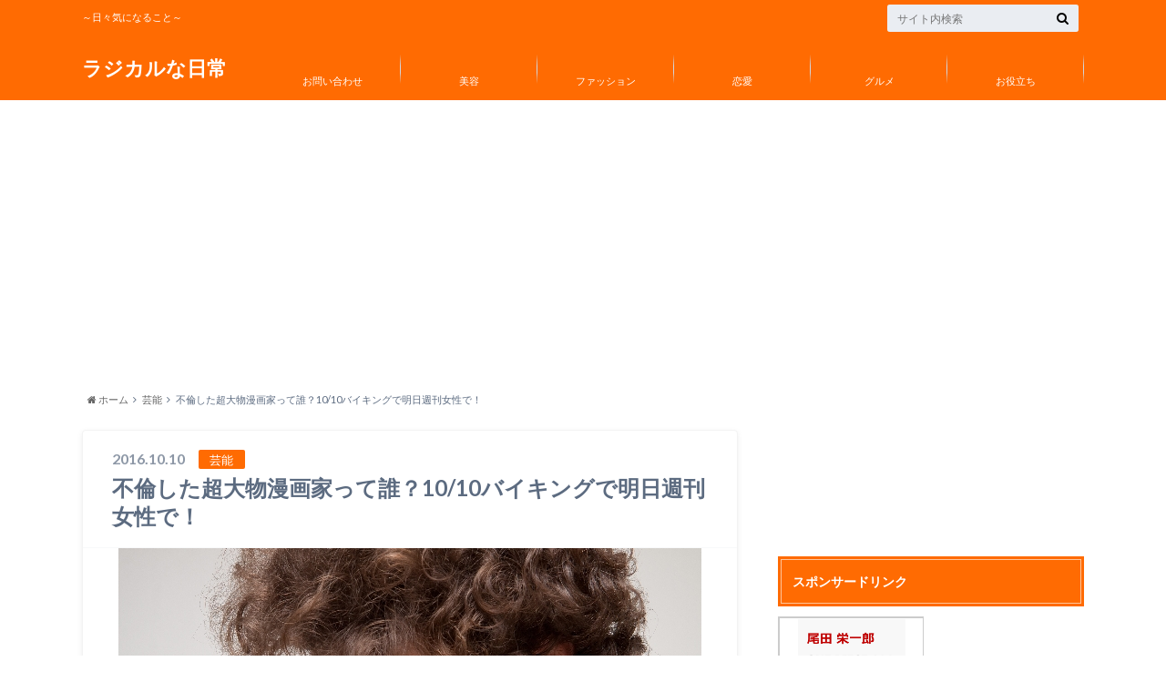

--- FILE ---
content_type: text/html; charset=UTF-8
request_url: https://radical-everyday.com/viking-managa
body_size: 21626
content:

<!doctype html>

<!--[if lt IE 7]><html lang="ja" class="no-js lt-ie9 lt-ie8 lt-ie7"><![endif]-->
<!--[if (IE 7)&!(IEMobile)]><html lang="ja" class="no-js lt-ie9 lt-ie8"><![endif]-->
<!--[if (IE 8)&!(IEMobile)]><html lang="ja" class="no-js lt-ie9"><![endif]-->
<!--[if gt IE 8]><!--> <html lang="ja" class="no-js"><!--<![endif]-->

	<head>
		<meta charset="utf-8">

		<meta http-equiv="X-UA-Compatible" content="IE=edge">

		<title>不倫した超大物漫画家って誰？10/10バイキングで明日週刊女性で！ | ラジカルな日常</title>

		<meta name="HandheldFriendly" content="True">
		<meta name="MobileOptimized" content="320">
		<meta name="viewport" content="width=device-width, initial-scale=1"/>

		<link rel="apple-touch-icon" href="https://radical-everyday.com/wp-content/themes/albatros/library/images/apple-touch-icon.png">
		<link rel="icon" href="http://radical-everyday.com/wp-content/uploads/2017/02/color-star-3-512-217610.png">

		<link rel="pingback" href="https://radical-everyday.com/xmlrpc.php">

		<!--[if IE]>
		<link rel="shortcut icon" href="https://radical-everyday.com/wp-content/themes/albatros/library/images/favicon.ico">
		<![endif]-->

		<!--[if lt IE 9]>
		<script src="//html5shiv.googlecode.com/svn/trunk/html5.js"></script>
		<script src="//css3-mediaqueries-js.googlecode.com/svn/trunk/css3-mediaqueries.js"></script>
		<![endif]-->

<!-- GAタグ -->
<script>
  (function(i,s,o,g,r,a,m){i['GoogleAnalyticsObject']=r;i[r]=i[r]||function(){
  (i[r].q=i[r].q||[]).push(arguments)},i[r].l=1*new Date();a=s.createElement(o),
  m=s.getElementsByTagName(o)[0];a.async=1;a.src=g;m.parentNode.insertBefore(a,m)
  })(window,document,'script','//www.google-analytics.com/analytics.js','ga');

  ga('create', 'UA-64779826-2', 'auto');
  ga('send', 'pageview');

</script>

		
<!-- All in One SEO Pack 2.2.7.5 by Michael Torbert of Semper Fi Web Design[425,477] -->
<meta name="description" itemprop="description" content="2016年10月10日のバイキングで超大物漫画家の不倫報道がでるとのことで話題になってました。 一体誰なのか、ヒントも交えて考えていきたいと思います。 いや〜、びっくりしました〜。 それにしても、2016年は不倫の嵐でしたね。笑 今年の漢字ってもういっそのこと、今年の熟語にしたらいいんじゃないかとさえ思います。" />

<link rel="canonical" href="https://radical-everyday.com/viking-managa" />
<!-- /all in one seo pack -->
<link rel='dns-prefetch' href='//s0.wp.com' />
<link rel='dns-prefetch' href='//secure.gravatar.com' />
<link rel='dns-prefetch' href='//s.w.org' />
<link rel="alternate" type="application/rss+xml" title="ラジカルな日常 &raquo; フィード" href="https://radical-everyday.com/feed" />
<link rel="alternate" type="application/rss+xml" title="ラジカルな日常 &raquo; コメントフィード" href="https://radical-everyday.com/comments/feed" />
<link rel="alternate" type="application/rss+xml" title="ラジカルな日常 &raquo; 不倫した超大物漫画家って誰？10/10バイキングで明日週刊女性で！ のコメントのフィード" href="https://radical-everyday.com/viking-managa/feed" />
		<script type="text/javascript">
			window._wpemojiSettings = {"baseUrl":"https:\/\/s.w.org\/images\/core\/emoji\/11\/72x72\/","ext":".png","svgUrl":"https:\/\/s.w.org\/images\/core\/emoji\/11\/svg\/","svgExt":".svg","source":{"concatemoji":"https:\/\/radical-everyday.com\/wp-includes\/js\/wp-emoji-release.min.js"}};
			!function(e,a,t){var n,r,o,i=a.createElement("canvas"),p=i.getContext&&i.getContext("2d");function s(e,t){var a=String.fromCharCode;p.clearRect(0,0,i.width,i.height),p.fillText(a.apply(this,e),0,0);e=i.toDataURL();return p.clearRect(0,0,i.width,i.height),p.fillText(a.apply(this,t),0,0),e===i.toDataURL()}function c(e){var t=a.createElement("script");t.src=e,t.defer=t.type="text/javascript",a.getElementsByTagName("head")[0].appendChild(t)}for(o=Array("flag","emoji"),t.supports={everything:!0,everythingExceptFlag:!0},r=0;r<o.length;r++)t.supports[o[r]]=function(e){if(!p||!p.fillText)return!1;switch(p.textBaseline="top",p.font="600 32px Arial",e){case"flag":return s([55356,56826,55356,56819],[55356,56826,8203,55356,56819])?!1:!s([55356,57332,56128,56423,56128,56418,56128,56421,56128,56430,56128,56423,56128,56447],[55356,57332,8203,56128,56423,8203,56128,56418,8203,56128,56421,8203,56128,56430,8203,56128,56423,8203,56128,56447]);case"emoji":return!s([55358,56760,9792,65039],[55358,56760,8203,9792,65039])}return!1}(o[r]),t.supports.everything=t.supports.everything&&t.supports[o[r]],"flag"!==o[r]&&(t.supports.everythingExceptFlag=t.supports.everythingExceptFlag&&t.supports[o[r]]);t.supports.everythingExceptFlag=t.supports.everythingExceptFlag&&!t.supports.flag,t.DOMReady=!1,t.readyCallback=function(){t.DOMReady=!0},t.supports.everything||(n=function(){t.readyCallback()},a.addEventListener?(a.addEventListener("DOMContentLoaded",n,!1),e.addEventListener("load",n,!1)):(e.attachEvent("onload",n),a.attachEvent("onreadystatechange",function(){"complete"===a.readyState&&t.readyCallback()})),(n=t.source||{}).concatemoji?c(n.concatemoji):n.wpemoji&&n.twemoji&&(c(n.twemoji),c(n.wpemoji)))}(window,document,window._wpemojiSettings);
		</script>
		<style type="text/css">
img.wp-smiley,
img.emoji {
	display: inline !important;
	border: none !important;
	box-shadow: none !important;
	height: 1em !important;
	width: 1em !important;
	margin: 0 .07em !important;
	vertical-align: -0.1em !important;
	background: none !important;
	padding: 0 !important;
}
</style>
<link rel='stylesheet' id='contact-form-7-css'  href='https://radical-everyday.com/wp-content/plugins/contact-form-7/includes/css/styles.css' type='text/css' media='all' />
<link rel='stylesheet' id='toc-screen-css'  href='https://radical-everyday.com/wp-content/plugins/table-of-contents-plus/screen.min.css' type='text/css' media='all' />
<link rel='stylesheet' id='jetpack-top-posts-widget-css'  href='https://radical-everyday.com/wp-content/plugins/jetpack/modules/widgets/top-posts/style.css' type='text/css' media='all' />
<link rel='stylesheet' id='jetpack_css-css'  href='https://radical-everyday.com/wp-content/plugins/jetpack/css/jetpack.css' type='text/css' media='all' />
<link rel='stylesheet' id='style-css'  href='https://radical-everyday.com/wp-content/themes/albatros/style.css' type='text/css' media='all' />
<link rel='stylesheet' id='shortcode-css'  href='https://radical-everyday.com/wp-content/themes/albatros/library/css/shortcode.css' type='text/css' media='all' />
<script type='text/javascript' src='//ajax.googleapis.com/ajax/libs/jquery/1.8.3/jquery.min.js'></script>
<script type='text/javascript' src='https://radical-everyday.com/wp-content/plugins/sharebar/js/sharebar.js'></script>
<link rel='https://api.w.org/' href='https://radical-everyday.com/wp-json/' />
<link rel='shortlink' href='https://wp.me/p6YnvE-1AN' />
<link rel="alternate" type="application/json+oembed" href="https://radical-everyday.com/wp-json/oembed/1.0/embed?url=https%3A%2F%2Fradical-everyday.com%2Fviking-managa" />
<link rel="alternate" type="text/xml+oembed" href="https://radical-everyday.com/wp-json/oembed/1.0/embed?url=https%3A%2F%2Fradical-everyday.com%2Fviking-managa&#038;format=xml" />
<link rel="stylesheet" href="https://radical-everyday.com/wp-content/plugins/sharebar/css/sharebar.css" type="text/css" media="screen" />
<script type="text/javascript">jQuery(document).ready(function($) { $('.sharebar').sharebar({horizontal:'true',swidth:'65',minwidth:1000,position:'left',leftOffset:20,rightOffset:10}); });</script>
<!-- Sharebar Plugin by Monjurul Dolon (http://mdolon.com/) - more info at: http://devgrow.com/sharebar-wordpress-plugin -->
<script type="text/javascript">
<!--
/******************************************************************************
***   COPY PROTECTED BY http://chetangole.com/blog/wp-copyprotect/   version 3.1.0 ****
******************************************************************************/
function clickIE4(){
if (event.button==2){
return false;
}
}
function clickNS4(e){
if (document.layers||document.getElementById&&!document.all){
if (e.which==2||e.which==3){
return false;
}
}
}

if (document.layers){
document.captureEvents(Event.MOUSEDOWN);
document.onmousedown=clickNS4;
}
else if (document.all&&!document.getElementById){
document.onmousedown=clickIE4;
}

document.oncontextmenu=new Function("return false")
// --> 
</script>

<script type="text/javascript">
/******************************************************************************
***   COPY PROTECTED BY http://chetangole.com/blog/wp-copyprotect/   version 3.1.0 ****
******************************************************************************/
function disableSelection(target){
if (typeof target.onselectstart!="undefined") //For IE 
	target.onselectstart=function(){return false}
else if (typeof target.style.MozUserSelect!="undefined") //For Firefox
	target.style.MozUserSelect="none"
else //All other route (For Opera)
	target.onmousedown=function(){return false}
target.style.cursor = "default"
}
</script>
<style type='text/css'>img#wpstats{display:none}</style><style type="text/css">
body{color: #5c6b80;}
a{color: #0044cc;}
a:hover{color: #74B7CF;}
.hentry footer .post-categories li a,.hentry footer .tags a{  background: #0044cc;  border:1px solid #0044cc;}
.hentry footer .tags a{color:#0044cc; background: none;}
.hentry footer .post-categories li a:hover,.hentry footer .tags a:hover{ background:#74B7CF;  border-color:#74B7CF;}
input[type="text"],input[type="password"],input[type="datetime"],input[type="datetime-local"],input[type="date"],input[type="month"],input[type="time"],input[type="week"],input[type="number"],input[type="email"],input[type="url"],input[type="search"],input[type="tel"],input[type="color"],select,textarea,.field { background-color: #eaedf2;}
/*ヘッダー*/
.header{background: #ff6b02;}
.header .subnav .site_description,.header .mobile_site_description{color:  #fff;}
.nav li a {color: #fff;}
.nav li a:hover{color:#FFFF00;}
.subnav .contactbutton a{background: #235D72;}
.subnav .contactbutton a:hover{background:#3F7E94;}
@media only screen and (min-width: 768px) {
	.nav ul {background: #323944;}
	.nav li ul.sub-menu li a{color: #B0B4BA;}
}
/*メインエリア*/
.byline .cat-name{background: #ff6b02; color:  #fff;}
.widgettitle {background: #ff6b02; color:  #fff;}
.widget li a:after{color: #ff6b02!important;}

/* 投稿ページ吹き出し見出し */
.single .entry-content h2{background: #5C6B80;}
.single .entry-content h2:after{border-top-color:#5C6B80;}
/* リスト要素 */
.entry-content ul li:before{ background: #5C6B80;}
.entry-content ol li:before{ background: #5C6B80;}
/* カテゴリーラベル */
.single .authorbox .author-newpost li .cat-name,.related-box li .cat-name{ background: #ff6b02;}
/* CTA */
.cta-inner{ background: #323944;}
/* ローカルナビ */
.local-nav .title a{ background: #0044cc;}
.local-nav .current_page_item a{color:#0044cc;}
/* ランキングバッジ */
ul.wpp-list li a:before{background: #ff6b02;}
/* アーカイブのボタン */
.readmore a{border:1px solid #0044cc;color:#0044cc;}
.readmore a:hover{background:#0044cc;color:#fff;}
/* ボタンの色 */
.btn-wrap a{background: #0044cc;border: 1px solid #0044cc;}
.btn-wrap a:hover{background: #74B7CF;}
.btn-wrap.simple a{border:1px solid #0044cc;color:#0044cc;}
.btn-wrap.simple a:hover{background:#0044cc;}
/* コメント */
.blue-btn, .comment-reply-link, #submit { background-color: #0044cc; }
.blue-btn:hover, .comment-reply-link:hover, #submit:hover, .blue-btn:focus, .comment-reply-link:focus, #submit:focus {background-color: #74B7CF; }
/* サイドバー */
.widget a{text-decoration:none; color:#666;}
.widget a:hover{color:#999;}
/*フッター*/
#footer-top{background-color: #323944; color: #86909E;}
.footer a,#footer-top a{color: #B0B4BA;}
#footer-top .widgettitle{color: #86909E;}
.footer {background-color: #323944;color: #86909E;}
.footer-links li:before{ color: #ff6b02;}
/* ページネーション */
.pagination a, .pagination span,.page-links a , .page-links ul > li > span{color: #0044cc;}
.pagination a:hover, .pagination a:focus,.page-links a:hover, .page-links a:focus{background-color: #0044cc;}
.pagination .current:hover, .pagination .current:focus{color: #74B7CF;}
</style>
<style type="text/css">.broken_link, a.broken_link {
	text-decoration: line-through;
}</style><style type="text/css" id="custom-background-css">
body.custom-background { background-image: url("https://radical-everyday.com/wp-content/uploads/2017/01/wp-iphone5-white.png"); background-position: left top; background-size: auto; background-repeat: repeat; background-attachment: scroll; }
</style>

<!-- Jetpack Open Graph Tags -->
<meta property="og:type" content="article" />
<meta property="og:title" content="不倫した超大物漫画家って誰？10/10バイキングで明日週刊女性で！" />
<meta property="og:url" content="https://radical-everyday.com/viking-managa" />
<meta property="og:description" content="&nbsp;&nbsp;2016年10月10日のバイキングで超大物漫画家の不倫報道がでるとのことで話題になって&hellip;" />
<meta property="article:published_time" content="2016-10-10T04:43:35+00:00" />
<meta property="article:modified_time" content="2016-10-10T05:16:48+00:00" />
<meta property="og:site_name" content="ラジカルな日常" />
<meta property="og:image" content="https://radical-everyday.com/wp-content/uploads/2016/08/4204e5bc2fac83d641175972f1e7cfa0_s.jpg" />
<meta property="og:image:width" content="640" />
<meta property="og:image:height" content="427" />
<meta property="og:locale" content="ja_JP" />
<meta name="twitter:image" content="https://radical-everyday.com/wp-content/uploads/2016/08/4204e5bc2fac83d641175972f1e7cfa0_s.jpg?w=640" />
<meta name="twitter:card" content="summary_large_image" />

<script>
  (function(i,s,o,g,r,a,m){i['GoogleAnalyticsObject']=r;i[r]=i[r]||function(){
  (i[r].q=i[r].q||[]).push(arguments)},i[r].l=1*new Date();a=s.createElement(o),
  m=s.getElementsByTagName(o)[0];a.async=1;a.src=g;m.parentNode.insertBefore(a,m)
  })(window,document,'script','https://www.google-analytics.com/analytics.js','ga');

  ga('create', 'UA-64779826-2', 'auto');
  ga('send', 'pageview');

</script>
<script async src="//pagead2.googlesyndication.com/pagead/js/adsbygoogle.js"></script>
<script>
     (adsbygoogle = window.adsbygoogle || []).push({
          google_ad_client: "ca-pub-4853659154635626",
          enable_page_level_ads: true
     });
</script>
	</head>

	<body class="post-template-default single single-post postid-6125 single-format-standard custom-background" itemscope itemtype="//schema.org/WebPage">

		<div id="container">

					
			<header class="header" role="banner" itemscope itemtype="//schema.org/WPHeader">

				<div id="inner-header" class="wrap cf">


					
<div id="logo">
																		<p class="h1 text" itemscope itemtype="//schema.org/Organization"><a href="https://radical-everyday.com">ラジカルな日常</a></p>
											</div>					
					
					<div class="subnav cf">
										<p class="site_description">～日々気になること～</p>
										
										
										
					<form role="search" method="get" id="searchform" class="searchform" action="https://radical-everyday.com/">
    <div>
        <label for="s" class="screen-reader-text"></label>
        <input type="search" id="s" name="s" value="" placeholder="サイト内検索" /><button type="submit" id="searchsubmit" ><i class="fa fa-search"></i></button>
    </div>
</form>					</div>

					<nav id="g_nav" role="navigation" itemscope itemtype="//schema.org/SiteNavigationElement">
						<ul id="menu-%e3%82%b0%e3%83%ad%e3%83%bc%e3%83%90%e3%83%ab%e3%83%8a%e3%83%93" class="nav top-nav cf"><li id="menu-item-6003" class="menu-item menu-item-type-post_type menu-item-object-page menu-item-6003"><a href="https://radical-everyday.com/page-3451">お問い合わせ<span class="gf"></span></a></li>
<li id="menu-item-8795" class="menu-item menu-item-type-taxonomy menu-item-object-category menu-item-8795"><a href="https://radical-everyday.com/category/%e7%be%8e%e5%ae%b9">美容<span class="gf"></span></a></li>
<li id="menu-item-8796" class="menu-item menu-item-type-taxonomy menu-item-object-category menu-item-8796"><a href="https://radical-everyday.com/category/%e3%83%95%e3%82%a1%e3%83%83%e3%82%b7%e3%83%a7%e3%83%b3">ファッション<span class="gf"></span></a></li>
<li id="menu-item-8797" class="menu-item menu-item-type-taxonomy menu-item-object-category menu-item-8797"><a href="https://radical-everyday.com/category/%e6%81%8b%e6%84%9b">恋愛<span class="gf"></span></a></li>
<li id="menu-item-8794" class="menu-item menu-item-type-taxonomy menu-item-object-category menu-item-8794"><a href="https://radical-everyday.com/category/%e3%82%b0%e3%83%ab%e3%83%a1">グルメ<span class="gf"></span></a></li>
<li id="menu-item-8793" class="menu-item menu-item-type-taxonomy menu-item-object-category menu-item-8793"><a href="https://radical-everyday.com/category/%e3%81%8a%e5%bd%b9%e7%ab%8b%e3%81%a1">お役立ち<span class="gf"></span></a></li>
</ul>
					</nav>

				</div>

			</header>


<div id="breadcrumb" class="breadcrumb inner wrap cf"><ul><li itemtype="//data-vocabulary.org/Breadcrumb"><a href="https://radical-everyday.com/" itemprop="url"><i class="fa fa-home"></i> ホーム</a></li><li itemtype="//data-vocabulary.org/Breadcrumb"><a href="https://radical-everyday.com/category/%e8%8a%b8%e8%83%bd" itemprop="url">芸能</a></li><li itemtype="//data-vocabulary.org/Breadcrumb">不倫した超大物漫画家って誰？10/10バイキングで明日週刊女性で！</li></ul></div>

			<div id="content">

				<div id="inner-content" class="wrap cf">

					<main id="main" class="m-all t-2of3 d-5of7 cf" role="main" itemscope itemprop="mainContentOfPage" itemtype="//schema.org/Blog">

						

		              <article id="post-6125" class="cf post-6125 post type-post status-publish format-standard has-post-thumbnail hentry category-2" role="article" itemscope itemprop="blogPost" itemtype="//schema.org/BlogPosting">
		
		                <header class="article-header entry-header">
		                  <p class="byline entry-meta vcard">
		
							<span class="date entry-date updated" itemprop="datePublished" datetime="2016-10-10">2016.10.10</span>
			                <span class="cat-name">芸能</span>
			                <span class="author" style="display: none;"><span class="fn">pomper</span></span>
		
		                  </p>
		
		
		                  <h1 class="entry-title single-title" itemprop="headline" rel="bookmark">不倫した超大物漫画家って誰？10/10バイキングで明日週刊女性で！</h1>
		
		                </header>
		
												<figure class="eyecatch">
							<img width="640" height="427" src="https://radical-everyday.com/wp-content/uploads/2016/08/4204e5bc2fac83d641175972f1e7cfa0_s.jpg" class="attachment-single-thum size-single-thum wp-post-image" alt="" srcset="https://radical-everyday.com/wp-content/uploads/2016/08/4204e5bc2fac83d641175972f1e7cfa0_s.jpg 640w, https://radical-everyday.com/wp-content/uploads/2016/08/4204e5bc2fac83d641175972f1e7cfa0_s-300x200.jpg 300w" sizes="(max-width: 640px) 100vw, 640px" />						</figure>
						
						
																			
		                <section class="entry-content cf" itemprop="articleBody">

													<div class="add titleunder">
								<div id="text-9" class="widget widget_text">			<div class="textwidget"><p>スポンサーリンク<br />
<script async src="//pagead2.googlesyndication.com/pagead/js/adsbygoogle.js"></script><br />
<!-- ラジカルリンク --><br />
<ins class="adsbygoogle"
     style="display:block"
     data-ad-client="ca-pub-4853659154635626"
     data-ad-slot="5247388253"
     data-ad-format="link"></ins><br />
<script>
(adsbygoogle = window.adsbygoogle || []).push({});
</script></p>
</div>
		</div>							</div>
						

						<ul id="sharebar" style="background:#;border-color:#;">
<li><div id="fb-root"></div><script>(function(d, s, id) { var js, fjs = d.getElementsByTagName(s)[0]; if (d.getElementById(id)) return; js = d.createElement(s); js.id = id; js.src = "//connect.facebook.net/en_US/sdk.js#xfbml=1&version=v2.3"; fjs.parentNode.insertBefore(js, fjs); }(document, 'script', 'facebook-jssdk'));</script><div class="fb-like" data-width="60" data-layout="box_count" data-action="like" data-show-faces="false" data-share="false"></div></li><li><a class="twitter-share-button" href="https://twitter.com/share" data-count="vertical">Tweet</a><script>window.twttr=(function(d,s,id){var js,fjs=d.getElementsByTagName(s)[0],t=window.twttr||{};if(d.getElementById(id))return t;js=d.createElement(s);js.id=id;js.src="https://platform.twitter.com/widgets.js";fjs.parentNode.insertBefore(js,fjs);t._e=[];t.ready=function(f){t._e.push(f);};return t;}(document,"script","twitter-wjs"));</script></li></ul><ul id="sharebarx">
<li><div id="fb-root"></div><script>(function(d, s, id) { var js, fjs = d.getElementsByTagName(s)[0]; if (d.getElementById(id)) return; js = d.createElement(s); js.id = id; js.src = "//connect.facebook.net/en_US/sdk.js#xfbml=1&version=v2.3"; fjs.parentNode.insertBefore(js, fjs); }(document, 'script', 'facebook-jssdk'));</script><div class="fb-like" data-width="80" data-layout="button_count" data-action="like" data-show-faces="false" data-share="false"></div></li><li><a class="twitter-share-button" href="https://twitter.com/share">Tweet</a><script>window.twttr=(function(d,s,id){var js,fjs=d.getElementsByTagName(s)[0],t=window.twttr||{};if(d.getElementById(id))return t;js=d.createElement(s);js.id=id;js.src="https://platform.twitter.com/widgets.js";fjs.parentNode.insertBefore(js,fjs);t._e=[];t.ready=function(f){t._e.push(f);};return t;}(document,"script","twitter-wjs"));</script></li></ul><p>&nbsp;</p>
<p>&nbsp;</p>
<p>2016年10月10日のバイキングで超大物漫画家の不倫報道がでるとのことで話題になってました。</p>
<p>一体誰なのか、ヒントも交えて考えていきたいと思います。</p>
<p>&nbsp;</p>
<p><span style="color: #ff0000;">いや〜、びっくりしました〜。</span></p>
<p><span style="color: #ff0000;">それにしても、2016年は不倫の嵐でしたね。笑</span></p>
<p><span style="color: #ff0000;">今年の漢字ってもういっそのこと、今年の熟語にしたらいいんじゃないかとさえ思います。</span></p>
<p><span style="color: #ff0000;">今回も私の推理が炸裂します。笑</span></p>
<p><strong><span style="background-color: #ffff00; color: #0000ff;">関連記事</span></strong></p>
<p><a href="https://radical-everyday.com/actor-s" target="_blank">『人気イケメン俳優Sは誰？共演女優との熱愛？10/10バイキングで話題！』</a></p>
<p>&nbsp;</p>
<p>&nbsp;</p>
<div class="master-post-advert" style="text-align: center; margin: 25px 0; overflow: hidden;">
	<div style="text-align: left; display: inline-block; max-width: 100%;">
		
		<div class="master-post-advert-ad"><center><div class="master-post-advert-title">スポンサードリンク</div>
<script async src="//pagead2.googlesyndication.com/pagead/js/adsbygoogle.js"></script>
<!-- ラジカルリンク -->
<ins class="adsbygoogle"
     style="display:block"
     data-ad-client="ca-pub-4853659154635626"
     data-ad-slot="5247388253"
     data-ad-format="link"></ins>
<script>
(adsbygoogle = window.adsbygoogle || []).push({});
</script></center>
<p>&nbsp;</p>
<p><div class="supplement warning"> <span style="font-size: 20px; color: #000000; background-color: #ffff00;"><strong>今人気な記事はこちら</strong></span><br />
<strong><span style="font-size: 20px;"><a href="https://radical-everyday.com/musee-raputation" target="_blank" rel="noopener">&gt;&gt;ミュゼの口コミまとめ！本当に100円でできるか聞いてみた！</a></span></strong></div></p>
<p><div class="related_article cf"><a href="https://radical-everyday.com/musee-raputation" class="cf"><figure class="thum"><img src="https://radical-everyday.com/wp-content/uploads/2016/10/760933c1f0e6215eeac69c1db4448cf1-300x243.png" /></figure><div class="meta inbox"><p class="ttl">ミュゼの口コミまとめ！効果はある？料金や流れが気になる！</p><span class="date">2017.08.10</span></div></a></div></p></div>
	</div>
</div>
<p><span id="more-6125"></span></p>
<p>&nbsp;</p>
<h2>誰が言った？ヒントは？</h2>
<p>&nbsp;</p>
<p>バイキングの芸能記者が激白！スクープ間近ニュースというコーナーでの情報で、</p>
<p>週刊女性の記者である荒木田さんがなんと放送日の翌日である10/11に報道がでるとのことでした。</p>
<p>もう翌日に発表されるからなのか、</p>
<p>荒木田さんは結構ヒントを出されてました。</p>
<p>ヒントとしては↓でした。</p>
<p>&nbsp;</p>
<ul>
<li>発行部数が億越え</li>
<li>映画がシリーズ化</li>
<li>既婚</li>
</ul>
<p>&nbsp;</p>
<p>といったところでした。</p>
<p>&nbsp;</p>
<p><span style="color: #ff0000;">ん〜、これ結構絞られません？笑</span></p>
<p><span style="color: #ff0000;">出版部数が億越えなんてそうそういませんし、</span></p>
<p><span style="color: #ff0000;">映画がシリーズ化される方もそうそういないですよね。</span></p>
<p><span style="color: #ff0000;">まあいずれにしても、漫画家のこういった報道ってなんか萎えますね。笑</span></p>
<p><span style="color: #ff0000;">もし私の好きな漫画家だったら、その漫画を読みながらちょっと頭によぎってしまって作品に集中できないと思うんですよね。</span></p>
<p><span style="color: #ff0000;">作品自体はすげえ面白いのに雑情報が入っちゃいますよね。</span></p>
<p>&nbsp;</p>
<p>ちょっと脱線してまいましたが、一体誰なんでしょうか？</p>
<p>&nbsp;</p>
<p>&nbsp;</p>

<center><span style="font-size:80%">スポンサードリンク</span><br/>
<!--<script async src="//pagead2.googlesyndication.com/pagead/js/adsbygoogle.js"></script>
<!-- ラジカル真ん中 -->
<ins class="adsbygoogle"
     style="display:block"
     data-ad-client="ca-pub-4853659154635626"
     data-ad-slot="1988095995"
     data-ad-format="rectangle"></ins>
<script>
(adsbygoogle = window.adsbygoogle || []).push({});
</script></center>-->


<p>&nbsp;</p>
<p>&nbsp;</p>
<p>&nbsp;</p>
<h2>一体誰なのか？</h2>
<p>&nbsp;</p>
<p><strong>ネット上でも話題になってました↓</strong></p>
<p>&nbsp;</p>
<blockquote class="twitter-tweet" data-lang="ja">
<p dir="ltr" lang="ja">超大物漫画家って誰や。ワンピースナルトしか出てこない。</p>
<p>— 偏頭痛お姉さん (@legend_of__) <a href="https://twitter.com/legend_of__/status/785331339000107009">2016年10月10日</a></p></blockquote>
<p><script src="//platform.twitter.com/widgets.js" async="" charset="utf-8"></script></p>
<p>&nbsp;</p>
<blockquote class="twitter-tweet" data-lang="ja">
<p dir="ltr" lang="ja">明日週刊誌で不倫疑惑報じられる、実写映画化されててシリーズ化もされてる超大物漫画家ってジョジョの荒木飛呂彦しか思い付かない<br />実写映画化は決定済みってことで</p>
<p>— 白@冬眠中 (@virgin_graduate) <a href="https://twitter.com/virgin_graduate/status/785330929631842304">2016年10月10日</a></p></blockquote>
<p><script src="//platform.twitter.com/widgets.js" async="" charset="utf-8"></script></p>
<p>&nbsp;</p>
<blockquote class="twitter-tweet" data-lang="ja">
<p dir="ltr" lang="ja">超大物漫画家で映画シリーズ化されて発行部数億超えててといやージャンプのあの人達しか思い浮かばない(=ﾟωﾟ)</p>
<p>— らいむSnow☆空白(きくうし) (@snow70660853) <a href="https://twitter.com/snow70660853/status/785329925762932736">2016年10月10日</a></p></blockquote>
<p><script src="//platform.twitter.com/widgets.js" async="" charset="utf-8"></script></p>
<p>&nbsp;</p>
<p>ネット上では、</p>
<p>尾田栄一郎さん</p>
<p>青山剛昌さん</p>
<p>浦沢直樹さん</p>
<p>との声が多かったです。</p>
<p>&nbsp;</p>
<p>ここからは私のすごい個人的な意見なんですけど、</p>
<p>尾田さんって本当に誠実なイメージなんですよね。</p>
<p>正直誠実じゃなかったらあんな冒険の漫画を描けないと思うんです。</p>
<p>見た目的にも勝手に真面目そうだと思ってますし。</p>
<p>あと青山剛昌さんなんですが、今は奥様いらっしゃらないようなので、</p>
<p>既婚ではないので、今回は対象外ですね。</p>
<p><span style="color: #ff0000;">あとは、私的には浦沢直樹さんが本命ではないかと思ってます。</span></p>
<p><span style="color: #ff0000;">実際イケメンだし、モテそうじゃないですか！</span></p>
<p><span style="color: #ff0000;">全然僻んでないですよ〜。笑</span></p>
<p><span style="color: #ff0000;">漫画も億越えは確実にしてますし、映画の20世紀少年はシリーズ化してますしね。</span></p>
<p><span style="color: #ff0000;">しかも、映画のシリーズ化といった場合は、やはり1があって2があってと続きものになってるものをいいますよね。</span></p>
<p><span style="color: #ff0000;">ワンピースもコナンも映画されてますけど、その２つの映画はシリーズ化とは言わないですもんね。</span></p>
<p><span style="color: #ff0000;">ということで、私個人的には浦沢直樹さんではないかと思います。</span></p>
<p><span style="color: #ff0000;">さてさて明日の発売が楽しみですね〜。</span></p>
<p>最後までお読みいただきありがとうございました。</p>
<p><strong><span style="background-color: #ffff00; color: #0000ff;">関連記事</span></strong></p>
<p><a href="https://radical-everyday.com/actor-s" target="_blank">『人気イケメン俳優Sは誰？共演女優との熱愛？10/10バイキングで話題！』</a></p>
<div><div class="supplement warning"> <span style="font-size: 20px; color: #000000; background-color: #ffff00;"><strong>今人気な記事はこちら</strong></span><br />
<strong><span style="font-size: 20px;"><a href="https://radical-everyday.com/musee-raputation" target="_blank" rel="noopener">>>ミュゼの口コミまとめ！本当に100円でできるか聞いてみた！</a></span></strong></div>
<div class="related_article cf"><a href="https://radical-everyday.com/musee-raputation" class="cf"><figure class="thum"><img src="https://radical-everyday.com/wp-content/uploads/2016/10/760933c1f0e6215eeac69c1db4448cf1-300x243.png" /></figure><div class="meta inbox"><p class="ttl">ミュゼの口コミまとめ！効果はある？料金や流れが気になる！</p><span class="date">2017.08.10</span></div></a></div>
<center><span style="font-size:80%">スポンサードリンク</span><br/>
<script async src="//pagead2.googlesyndication.com/pagead/js/adsbygoogle.js"></script>
<!-- ラジカル記事下 -->
<ins class="adsbygoogle"
     style="display:block"
     data-ad-client="ca-pub-4853659154635626"
     data-ad-slot="5360364794"
     data-ad-format="rectangle"></ins>
<script>
(adsbygoogle = window.adsbygoogle || []).push({});
</script></center>
<center><span style="font-size:80%">スポンサードリンク</span><br/>
<a href="https://px.a8.net/svt/ejp?a8mat=2TGEOQ+7B5NPE+2FDU+TYBG1" target="_blank" rel="nofollow">
<img border="0" width="300" height="250" alt="" src="https://www22.a8.net/svt/bgt?aid=170406746442&wid=003&eno=01&mid=s00000011325005031000&mc=1"></a>
<img border="0" width="1" height="1" src="https://www13.a8.net/0.gif?a8mat=2TGEOQ+7B5NPE+2FDU+TYBG1" alt=""></center>
<p> </p>
<div class="supplement warning"> <span style="font-size: 20px; color: #000000; background-color: #ffff00;"><strong>今人気な記事はこちら</strong></span><br />
<strong><span style="font-size: 20px;"><a href="https://radical-everyday.com/musee-raputation" target="_blank" rel="noopener">&gt;&gt;ミュゼの口コミまとめ！本当に100円でできるか聞いてみた！</a></span></strong></div>
<div class="related_article cf"><a href="https://radical-everyday.com/musee-raputation" class="cf"><figure class="thum"><img src="https://radical-everyday.com/wp-content/uploads/2016/10/760933c1f0e6215eeac69c1db4448cf1-300x243.png" /></figure><div class="meta inbox"><p class="ttl">ミュゼの口コミまとめ！効果はある？料金や流れが気になる！</p><span class="date">2017.08.10</span></div></a></div></div>
						
		                </section>

												
						



						

												
						
						

  
  	<div id="respond" class="comment-respond">
		<h3 id="reply-title" class="comment-reply-title">コメントを残す <small><a rel="nofollow" id="cancel-comment-reply-link" href="/viking-managa#respond" style="display:none;">コメントをキャンセル</a></small></h3>			<form action="https://radical-everyday.com/wp-comments-post.php" method="post" id="commentform" class="comment-form" novalidate>
				<p class="comment-notes"><span id="email-notes">メールアドレスが公開されることはありません。</span> <span class="required">*</span> が付いている欄は必須項目です</p><p class="comment-form-comment"><label for="comment">コメント</label> <textarea id="comment" name="comment" cols="45" rows="8" maxlength="65525" required="required"></textarea></p><p class="comment-form-author"><label for="author">名前 <span class="required">*</span></label> <input id="author" name="author" type="text" value="" size="30" maxlength="245" required='required' /></p>
<p class="comment-form-email"><label for="email">メール <span class="required">*</span></label> <input id="email" name="email" type="email" value="" size="30" maxlength="100" aria-describedby="email-notes" required='required' /></p>
<p class="comment-form-url"><label for="url">サイト</label> <input id="url" name="url" type="url" value="" size="30" maxlength="200" /></p>
<p class="form-submit"><input name="submit" type="submit" id="submit" class="submit" value="コメントを送信" /> <input type='hidden' name='comment_post_ID' value='6125' id='comment_post_ID' />
<input type='hidden' name='comment_parent' id='comment_parent' value='0' />
</p><p style="display: none;"><input type="hidden" id="akismet_comment_nonce" name="akismet_comment_nonce" value="30b34cb036" /></p><p class="comment-subscription-form"><input type="checkbox" name="subscribe_comments" id="subscribe_comments" value="subscribe" style="width: auto; -moz-appearance: checkbox; -webkit-appearance: checkbox;" /> <label class="subscribe-label" id="subscribe-label" for="subscribe_comments">新しいコメントをメールで通知</label></p><p class="comment-subscription-form"><input type="checkbox" name="subscribe_blog" id="subscribe_blog" value="subscribe" style="width: auto; -moz-appearance: checkbox; -webkit-appearance: checkbox;" /> <label class="subscribe-label" id="subscribe-blog-label" for="subscribe_blog">新しい投稿をメールで受け取る</label></p><p style="display: none;"><input type="hidden" id="ak_js" name="ak_js" value="171"/></p><p class="tsa_param_field_tsa_" style="display:none;">email confirm<span class="required">*</span><input type="text" name="tsa_email_param_field___" id="tsa_email_param_field___" size="30" value="" />
	</p><p class="tsa_param_field_tsa_2" style="display:none;">post date<span class="required">*</span><input type="text" name="tsa_param_field_tsa_3" id="tsa_param_field_tsa_3" size="30" value="2026-01-22 08:29:21" />
	</p><p id="throwsSpamAway">日本語が含まれない投稿は無視されますのでご注意ください。（スパム対策）</p>			</form>
			</div><!-- #respond -->
	

		                <footer class="article-footer">

							<div class="category-newpost-wrap">
							<h3><a href="https://radical-everyday.com/category/%e8%8a%b8%e8%83%bd" rel="category tag">芸能</a>の最新記事</h3>
														<ul class="category-newpost cf">
																					<li class="cf"><span class="date">2017.10.16</span><a href="https://radical-everyday.com/family-painter" title="家族に乾杯菅田将暉が滋賀の彦根で出会った画家の梅の絵がすごい！吉田友幸さんが気になる！"> 家族に乾杯菅田将暉が滋賀の彦根で出会った画家の梅の絵がすごい！吉田友幸さんが気になる！</a></li>
														<li class="cf"><span class="date">2017.10.13</span><a href="https://radical-everyday.com/performerxy-actressxy" title="芸人Xと芸人Yや女優Xと女優Yって誰？離婚？脱力タイムズが話題！"> 芸人Xと芸人Yや女優Xと女優Yって誰？離婚？脱力タイムズが話題！</a></li>
														<li class="cf"><span class="date">2017.09.01</span><a href="https://radical-everyday.com/modelt-modeln" title="芸人Kと女優H誰？不倫再燃と脱力タイムズで話題！モデルTとNも気になる！"> 芸人Kと女優H誰？不倫再燃と脱力タイムズで話題！モデルTとNも気になる！</a></li>
														<li class="cf"><span class="date">2017.08.17</span><a href="https://radical-everyday.com/hashima-miki-wikiprofile" title="羽島みきのwiki風プロフィール！大学や彼氏とカップが気になる！"> 羽島みきのwiki風プロフィール！大学や彼氏とカップが気になる！</a></li>
														<li class="cf"><span class="date">2017.08.13</span><a href="https://radical-everyday.com/kamiyado-sekiguti" title="関口なほのwiki風プロフィール！高校や大学が気になる！"> 関口なほのwiki風プロフィール！高校や大学が気になる！</a></li>
																					</ul>
							</div>
	
			                <ul class="post-categories">
	<li><a href="https://radical-everyday.com/category/%e8%8a%b8%e8%83%bd" rel="category tag">芸能</a></li></ul>			
			                		
		                </footer>
						
		              </article>
		

						<div class="authorbox">
						
							<div class="np-post">	
								<div class="navigation">
																<div class="prev"><a href="https://radical-everyday.com/actor-s" rel="prev">人気イケメン俳優Sは誰？共演女優との熱愛？10/10バイキングで話題！</a></div>
																								<div class="next"><a href="https://radical-everyday.com/dryskin-child" rel="next">子供の乾燥肌を治す方法！効果的なスキンケアとおすすめのクリームは？</a></div>
																</div>
							</div>
						</div>



	
			  <div class="related-box original-related cf">
    <div class="inbox">
	    <h2 class="related-h h_ttl"><span class="gf">RECOMMEND</span>こちらの記事も人気です。</h2>
		    <div class="related-post">
				<ul class="related-list cf">

  	        <li class="" rel="bookmark" title="8/20スマステ香取慎吾の衣装の意味や理由は？黒で喪服？目が赤くて心配との声！">
		        <a href="https://radical-everyday.com/smasta-katori" rel=\"bookmark" title="8/20スマステ香取慎吾の衣装の意味や理由は？黒で喪服？目が赤くて心配との声！" class="title">
		        	<figure class="eyecatch">
	        	                <img width="300" height="200" src="https://radical-everyday.com/wp-content/uploads/2016/08/4204e5bc2fac83d641175972f1e7cfa0_s-300x200.jpg" class="attachment-home-thum size-home-thum wp-post-image" alt="" srcset="https://radical-everyday.com/wp-content/uploads/2016/08/4204e5bc2fac83d641175972f1e7cfa0_s-300x200.jpg 300w, https://radical-everyday.com/wp-content/uploads/2016/08/4204e5bc2fac83d641175972f1e7cfa0_s.jpg 640w" sizes="(max-width: 300px) 100vw, 300px" />	        		            </figure>
					<span class="cat-name">バラエティ</span>
					<time class="date">2016.8.21</time>
					<h3 class="ttl">
						8/20スマステ香取慎吾の衣装の意味や理由は？黒で喪服？目が赤くて心配との声…					</h3>
				</a>
	        </li>
  	        <li class="" rel="bookmark" title="ペアーズ広告のモデル女性は誰？茶色ニットを着ているのは小瀬田麻由！">
		        <a href="https://radical-everyday.com/pairs-model" rel=\"bookmark" title="ペアーズ広告のモデル女性は誰？茶色ニットを着ているのは小瀬田麻由！" class="title">
		        	<figure class="eyecatch">
	        	                <img width="300" height="200" src="https://radical-everyday.com/wp-content/uploads/2016/08/93aef1e2f64c5e235b25ae76230a991d_s-300x200.jpg" class="attachment-home-thum size-home-thum wp-post-image" alt="" srcset="https://radical-everyday.com/wp-content/uploads/2016/08/93aef1e2f64c5e235b25ae76230a991d_s-300x200.jpg 300w, https://radical-everyday.com/wp-content/uploads/2016/08/93aef1e2f64c5e235b25ae76230a991d_s.jpg 640w" sizes="(max-width: 300px) 100vw, 300px" />	        		            </figure>
					<span class="cat-name">バラエティ</span>
					<time class="date">2016.8.29</time>
					<h3 class="ttl">
						ペアーズ広告のモデル女性は誰？茶色ニットを着ているのは小瀬田麻由！					</h3>
				</a>
	        </li>
  	        <li class="" rel="bookmark" title="ナイナイ岡村が10日ほど交際した女優は誰？11/5めちゃイケで告白！">
		        <a href="https://radical-everyday.com/metya-okamu" rel=\"bookmark" title="ナイナイ岡村が10日ほど交際した女優は誰？11/5めちゃイケで告白！" class="title">
		        	<figure class="eyecatch">
	        	                <img width="300" height="200" src="https://radical-everyday.com/wp-content/uploads/2016/10/793df9190b84c29a7925dfda400e2326_s-300x200.jpg" class="attachment-home-thum size-home-thum wp-post-image" alt="" srcset="https://radical-everyday.com/wp-content/uploads/2016/10/793df9190b84c29a7925dfda400e2326_s-300x200.jpg 300w, https://radical-everyday.com/wp-content/uploads/2016/10/793df9190b84c29a7925dfda400e2326_s.jpg 640w" sizes="(max-width: 300px) 100vw, 300px" />	        		            </figure>
					<span class="cat-name">芸能</span>
					<time class="date">2016.11.5</time>
					<h3 class="ttl">
						ナイナイ岡村が10日ほど交際した女優は誰？11/5めちゃイケで告白！					</h3>
				</a>
	        </li>
  	        <li class="" rel="bookmark" title="小栗旬の金髪の理由は何の役作りか！？ピアスはクロムハーツ？">
		        <a href="https://radical-everyday.com/ogurishun-blonde" rel=\"bookmark" title="小栗旬の金髪の理由は何の役作りか！？ピアスはクロムハーツ？" class="title">
		        	<figure class="eyecatch">
	        	                <img width="156" height="200" src="https://radical-everyday.com/wp-content/uploads/2016/01/oguri.jpg" class="attachment-home-thum size-home-thum wp-post-image" alt="" srcset="https://radical-everyday.com/wp-content/uploads/2016/01/oguri.jpg 340w, https://radical-everyday.com/wp-content/uploads/2016/01/oguri-233x300.jpg 233w" sizes="(max-width: 156px) 100vw, 156px" />	        		            </figure>
					<span class="cat-name">芸能</span>
					<time class="date">2016.1.23</time>
					<h3 class="ttl">
						小栗旬の金髪の理由は何の役作りか！？ピアスはクロムハーツ？					</h3>
				</a>
	        </li>
  	        <li class="" rel="bookmark" title="金メダルJK荻田真矢(おぎたまや）の高校は！？IQヴィーナス！">
		        <a href="https://radical-everyday.com/gold-medal-jk-highschool" rel=\"bookmark" title="金メダルJK荻田真矢(おぎたまや）の高校は！？IQヴィーナス！" class="title">
		        	<figure class="eyecatch">
	        	                <img width="267" height="200" src="https://radical-everyday.com/wp-content/uploads/2015/12/いw.jpg" class="attachment-home-thum size-home-thum wp-post-image" alt="" srcset="https://radical-everyday.com/wp-content/uploads/2015/12/いw.jpg 600w, https://radical-everyday.com/wp-content/uploads/2015/12/いw-300x225.jpg 300w" sizes="(max-width: 267px) 100vw, 267px" />	        		            </figure>
					<span class="cat-name">芸能</span>
					<time class="date">2015.12.27</time>
					<h3 class="ttl">
						金メダルJK荻田真矢(おぎたまや）の高校は！？IQヴィーナス！					</h3>
				</a>
	        </li>
  	        <li class="" rel="bookmark" title="羽島めいwiki風プロフィール！ ハーフや彼氏情報！カップもチェック！">
		        <a href="https://radical-everyday.com/hashima-wikiprofile" rel=\"bookmark" title="羽島めいwiki風プロフィール！ ハーフや彼氏情報！カップもチェック！" class="title">
		        	<figure class="eyecatch">
	        	                <img width="300" height="200" src="https://radical-everyday.com/wp-content/uploads/2017/02/idol_fan_women-300x200.png" class="attachment-home-thum size-home-thum wp-post-image" alt="" />	        		            </figure>
					<span class="cat-name">アイドル</span>
					<time class="date">2017.2.27</time>
					<h3 class="ttl">
						羽島めいwiki風プロフィール！ ハーフや彼氏情報！カップもチェック！					</h3>
				</a>
	        </li>
  	        <li class="" rel="bookmark" title="大物個人スポーツ選手Iと歌手Tって誰？1/9バイキングで結婚の噂！">
		        <a href="https://radical-everyday.com/sportsi-singertviking" rel=\"bookmark" title="大物個人スポーツ選手Iと歌手Tって誰？1/9バイキングで結婚の噂！" class="title">
		        	<figure class="eyecatch">
	        	                <img width="184" height="121" src="https://radical-everyday.com/wp-content/uploads/2017/01/d3ec0dc884d27ab996c255b98f247c3f.png" class="attachment-home-thum size-home-thum wp-post-image" alt="" />	        		            </figure>
					<span class="cat-name">芸能</span>
					<time class="date">2017.1.9</time>
					<h3 class="ttl">
						大物個人スポーツ選手Iと歌手Tって誰？1/9バイキングで結婚の噂！					</h3>
				</a>
	        </li>
  	        <li class="" rel="bookmark" title="さんま東大方程式の肉食女子系の見合い相手は誰？一覧で紹介します！">
		        <a href="https://radical-everyday.com/sanma-nikusyoku" rel=\"bookmark" title="さんま東大方程式の肉食女子系の見合い相手は誰？一覧で紹介します！" class="title">
		        	<figure class="eyecatch">
	        	                <img width="300" height="200" src="https://radical-everyday.com/wp-content/uploads/2017/03/c0072_800x600-300x200.jpg" class="attachment-home-thum size-home-thum wp-post-image" alt="" />	        		            </figure>
					<span class="cat-name">芸能</span>
					<time class="date">2017.3.1</time>
					<h3 class="ttl">
						さんま東大方程式の肉食女子系の見合い相手は誰？一覧で紹介します！					</h3>
				</a>
	        </li>
  
  			</ul>
	    </div>
    </div>
</div>
  	

						
						

					</main>

					　　　　　　　　　　　　　　　　　　　　　　　　　　　　　　　　　　　　　　　　　　　　　　　　　　　　　　　　　　　　　　　　　　　　　　　　　　　　　　　　　				<div id="sidebar1" class="sidebar m-all t-1of3 d-2of7 last-col cf" role="complementary">
					
					 
					
										
										
					
											<div id="grofile-9" class="widget widget-grofile grofile"></div><div id="text-6" class="widget widget_text"><h4 class="widgettitle"><span>スポンサードリンク</span></h4>			<div class="textwidget"><!-- Rakuten Widget FROM HERE --><script type="text/javascript">rakuten_design="slide";rakuten_affiliateId="1568353d.1c07fb38.1568353e.860b059e";rakuten_items="ranking";rakuten_genreId=0;rakuten_size="160x600";rakuten_target="_blank";rakuten_theme="gray";rakuten_border="on";rakuten_auto_mode="on";rakuten_genre_title="off";rakuten_recommend="on";</script><script type="text/javascript" src="https://xml.affiliate.rakuten.co.jp/widget/js/rakuten_widget.js"></script><!-- Rakuten Widget TO HERE --></div>
		</div><div id="categories-9" class="widget widget_categories"><h4 class="widgettitle"><span>カテゴリー</span></h4>		<ul>
	<li class="cat-item cat-item-97"><a href="https://radical-everyday.com/category/%e3%83%89%e3%83%a9%e3%83%9e/4%e5%8f%b7%e8%ad%a6%e5%82%99" >4号警備</a>
</li>
	<li class="cat-item cat-item-23"><a href="https://radical-everyday.com/category/%e3%83%89%e3%83%a9%e3%83%9e/99-9" >99.9</a>
</li>
	<li class="cat-item cat-item-72"><a href="https://radical-everyday.com/category/%e3%83%89%e3%83%a9%e3%83%9e/a-life-%e3%82%a2%e3%83%a9%e3%82%a4%e3%83%95%e3%80%9c%e6%84%9b%e3%81%97%e3%81%8d%e4%ba%ba%e3%80%9c" >A LIFE (アライフ)〜愛しき人〜</a>
</li>
	<li class="cat-item cat-item-11"><a href="https://radical-everyday.com/category/cm" >CM</a>
</li>
	<li class="cat-item cat-item-82"><a href="https://radical-everyday.com/category/%e8%8a%b8%e8%83%bd/cyber-japan-dancers-%e3%82%b5%e3%82%a4%e3%83%90%e3%83%bc%e3%82%b8%e3%83%a3%e3%83%91%e3%83%b3%e3%83%80%e3%83%b3%e3%82%b5%e3%83%bc%e3%82%ba" >cyber japan dancers ( サイバージャパンダンサーズ)</a>
</li>
	<li class="cat-item cat-item-28"><a href="https://radical-everyday.com/category/%e3%83%89%e3%83%a9%e3%83%9e/hope" >HOPE</a>
</li>
	<li class="cat-item cat-item-46"><a href="https://radical-everyday.com/category/%e3%83%89%e3%83%a9%e3%83%9e/iq246" >IQ246</a>
</li>
	<li class="cat-item cat-item-116"><a href="https://radical-everyday.com/category/%e3%83%89%e3%83%a9%e3%83%9e/%e3%81%82%e3%81%84%e3%81%ae%e7%b5%90%e5%a9%9a%e7%9b%b8%e8%ab%87%e6%89%80" >あいの結婚相談所</a>
</li>
	<li class="cat-item cat-item-90"><a href="https://radical-everyday.com/category/%e3%83%89%e3%83%a9%e3%83%9e/%e3%81%82%e3%81%aa%e3%81%9f%e3%81%ae%e3%81%93%e3%81%a8%e3%81%af%e3%81%9d%e3%82%8c%e3%81%bb%e3%81%a9" >あなたのことはそれほど</a>
</li>
	<li class="cat-item cat-item-14"><a href="https://radical-everyday.com/category/%e3%83%89%e3%83%a9%e3%83%9e/%e3%81%84%e3%81%a4%e6%81%8b" >いつ恋</a>
</li>
	<li class="cat-item cat-item-31"><a href="https://radical-everyday.com/category/%e3%81%8a%e5%bd%b9%e7%ab%8b%e3%81%a1" >お役立ち</a>
</li>
	<li class="cat-item cat-item-95"><a href="https://radical-everyday.com/category/%e3%83%89%e3%83%a9%e3%83%9e/%e3%81%93%e3%81%93%e3%82%8d" >こころ</a>
</li>
	<li class="cat-item cat-item-112"><a href="https://radical-everyday.com/category/%e3%83%89%e3%83%a9%e3%83%9e/%e3%81%94%e3%82%81%e3%82%93%e3%80%81%e6%84%9b%e3%81%97%e3%81%a6%e3%82%8b" >ごめん、愛してる</a>
</li>
	<li class="cat-item cat-item-37"><a href="https://radical-everyday.com/category/%e3%83%89%e3%83%a9%e3%83%9e/%e3%81%9d%e3%81%97%e8%aa%b0" >そし誰</a>
</li>
	<li class="cat-item cat-item-33"><a href="https://radical-everyday.com/category/%e3%83%89%e3%83%a9%e3%83%9e/%e3%81%a8%e3%81%a8%e5%a7%89%e3%81%a1%e3%82%83%e3%82%93" >とと姉ちゃん</a>
</li>
	<li class="cat-item cat-item-105"><a href="https://radical-everyday.com/category/%e3%83%89%e3%83%a9%e3%83%9e/%e3%81%b2%e3%82%88%e3%81%a3%e3%81%93" >ひよっこ</a>
</li>
	<li class="cat-item cat-item-106"><a href="https://radical-everyday.com/category/%e3%83%89%e3%83%a9%e3%83%9e/%e3%81%bc%e3%81%8f%e3%81%9f%e3%81%a1%e3%81%8c%e3%82%84%e3%82%8a%e3%81%be%e3%81%97%e3%81%9f" >ぼくたちがやりました</a>
</li>
	<li class="cat-item cat-item-104"><a href="https://radical-everyday.com/category/%e3%83%80%e3%82%a4%e3%82%a8%e3%83%83%e3%83%88/%e3%82%82%e3%81%a1%e9%ba%a6%e3%83%80%e3%82%a4%e3%82%a8%e3%83%83%e3%83%88" >もち麦ダイエット</a>
</li>
	<li class="cat-item cat-item-24"><a href="https://radical-everyday.com/category/%e3%83%89%e3%83%a9%e3%83%9e/%e3%82%86%e3%81%a8%e3%82%8a%e3%81%a7%e3%81%99%e3%81%8c%e3%81%aa%e3%81%ab%e3%81%8b" >ゆとりですがなにか</a>
</li>
	<li class="cat-item cat-item-81"><a href="https://radical-everyday.com/category/%e8%8a%b8%e8%83%bd/%e3%82%a2%e3%82%a4%e3%83%89%e3%83%ab" >アイドル</a>
</li>
	<li class="cat-item cat-item-78"><a href="https://radical-everyday.com/category/%e3%82%a2%e3%82%a6%e3%83%88%e3%83%89%e3%82%a2" >アウトドア</a>
</li>
	<li class="cat-item cat-item-9"><a href="https://radical-everyday.com/category/%e3%82%a2%e3%83%8b%e3%83%a1" >アニメ</a>
</li>
	<li class="cat-item cat-item-109"><a href="https://radical-everyday.com/category/%e3%83%89%e3%83%a9%e3%83%9e/%e3%82%a6%e3%83%81%e3%81%ae%e5%a4%ab%e3%81%af%e4%bb%95%e4%ba%8b%e3%81%8c%e3%81%a7%e3%81%8d%e3%81%aa%e3%81%84" >ウチの夫は仕事ができない</a>
</li>
	<li class="cat-item cat-item-47"><a href="https://radical-everyday.com/category/%e3%83%89%e3%83%a9%e3%83%9e/%e3%82%ab%e3%82%a4%e3%83%b3%e3%81%a8%e3%82%a2%e3%83%99%e3%83%ab" >カインとアベル</a>
</li>
	<li class="cat-item cat-item-71"><a href="https://radical-everyday.com/category/%e3%83%89%e3%83%a9%e3%83%9e/%e3%82%ab%e3%83%ab%e3%83%86%e3%83%83%e3%83%88" >カルテット</a>
</li>
	<li class="cat-item cat-item-107"><a href="https://radical-everyday.com/category/%e3%83%89%e3%83%a9%e3%83%9e/%e3%82%ab%e3%83%b3%e3%83%8a%e3%81%95%e3%83%bc%e3%82%93" >カンナさーん</a>
</li>
	<li class="cat-item cat-item-45"><a href="https://radical-everyday.com/category/%e3%83%89%e3%83%a9%e3%83%9e/%e3%82%ad%e3%83%a3%e3%83%aa%e3%82%a2" >キャリア</a>
</li>
	<li class="cat-item cat-item-53"><a href="https://radical-everyday.com/category/%e3%82%af%e3%83%aa%e3%82%b9%e3%83%9e%e3%82%b9" >クリスマス</a>
</li>
	<li class="cat-item cat-item-120"><a href="https://radical-everyday.com/category/%e3%82%af%e3%83%aa%e3%82%b9%e3%83%9e%e3%82%b9%e3%82%b3%e3%83%95%e3%83%ac" >クリスマスコフレ</a>
</li>
	<li class="cat-item cat-item-4"><a href="https://radical-everyday.com/category/%e3%82%b0%e3%83%ab%e3%83%a1" >グルメ</a>
</li>
	<li class="cat-item cat-item-83"><a href="https://radical-everyday.com/category/%e3%83%89%e3%83%a9%e3%83%9e/%e3%82%b3%e3%83%bc%e3%83%89%e3%83%96%e3%83%ab%e3%83%bc" >コードブルー</a>
</li>
	<li class="cat-item cat-item-119"><a href="https://radical-everyday.com/category/%e3%82%b8%e3%83%96%e3%83%aa" >ジブリ</a>
</li>
	<li class="cat-item cat-item-3"><a href="https://radical-everyday.com/category/%e3%82%b9%e3%83%9d%e3%83%bc%e3%83%84" >スポーツ</a>
</li>
	<li class="cat-item cat-item-21"><a href="https://radical-everyday.com/category/%e3%83%89%e3%83%a9%e3%83%9e/%e3%82%bb%e3%82%ab%e3%83%a0%e3%82%ba" >セカムズ</a>
</li>
	<li class="cat-item cat-item-114"><a href="https://radical-everyday.com/category/%e3%83%89%e3%83%a9%e3%83%9e/%e3%82%bb%e3%82%b7%e3%83%ab%e3%81%ae%e3%82%82%e3%81%8f%e3%82%8d%e3%81%bf" >セシルのもくろみ</a>
</li>
	<li class="cat-item cat-item-103"><a href="https://radical-everyday.com/category/%e3%83%80%e3%82%a4%e3%82%a8%e3%83%83%e3%83%88" >ダイエット</a>
</li>
	<li class="cat-item cat-item-32"><a href="https://radical-everyday.com/category/%e3%83%80%e3%82%a4%e3%82%a8%e3%83%83%e3%83%88%e5%ae%9f%e8%b7%b5%e8%a8%98" >ダイエット実践記</a>
</li>
	<li class="cat-item cat-item-99"><a href="https://radical-everyday.com/category/%e3%83%89%e3%83%a9%e3%83%9e/%e3%83%84%e3%83%90%e3%82%ad%e6%96%87%e5%85%b7%e5%ba%97" >ツバキ文具店</a>
</li>
	<li class="cat-item cat-item-69"><a href="https://radical-everyday.com/category/%e3%83%90%e3%83%a9%e3%82%a8%e3%83%86%e3%82%a3/%e3%83%89%e3%82%ad%e3%83%a5%e3%83%a1%e3%83%b3%e3%82%bf%e3%83%ab" >ドキュメンタル</a>
</li>
	<li class="cat-item cat-item-55"><a href="https://radical-everyday.com/category/%e3%83%89%e3%83%a9%e3%83%9e/%e3%83%89%e3%82%af%e3%82%bf%e3%83%bcx" >ドクターX</a>
</li>
	<li class="cat-item cat-item-10"><a href="https://radical-everyday.com/category/%e3%83%89%e3%83%a9%e3%83%9e" >ドラマ</a>
</li>
	<li class="cat-item cat-item-13"><a href="https://radical-everyday.com/category/%e3%83%8b%e3%83%a5%e3%83%bc%e3%82%b9" >ニュース</a>
</li>
	<li class="cat-item cat-item-62"><a href="https://radical-everyday.com/category/%e3%81%8a%e5%bd%b9%e7%ab%8b%e3%81%a1/%e3%83%8d%e3%82%af%e3%82%bf%e3%82%a4%e3%81%ae%e7%b5%90%e3%81%b3%e6%96%b9" >ネクタイの結び方</a>
</li>
	<li class="cat-item cat-item-41"><a href="https://radical-everyday.com/category/%e3%83%8f%e3%83%ad%e3%82%a6%e3%82%a3%e3%83%b3" >ハロウィン</a>
</li>
	<li class="cat-item cat-item-108"><a href="https://radical-everyday.com/category/%e3%83%89%e3%83%a9%e3%83%9e/%e3%83%8f%e3%83%ad%e3%83%bc%e5%bc%b5%e3%82%8a%e3%83%8d%e3%82%ba%e3%83%9f" >ハロー張りネズミ</a>
</li>
	<li class="cat-item cat-item-93"><a href="https://radical-everyday.com/category/%e3%81%8a%e5%bd%b9%e7%ab%8b%e3%81%a1/%e3%83%90%e3%82%a4%e3%83%88" >バイト</a>
</li>
	<li class="cat-item cat-item-12"><a href="https://radical-everyday.com/category/%e3%83%90%e3%83%a9%e3%82%a8%e3%83%86%e3%82%a3" >バラエティ</a>
</li>
	<li class="cat-item cat-item-59"><a href="https://radical-everyday.com/category/%e3%81%8a%e5%bd%b9%e7%ab%8b%e3%81%a1/%e3%83%90%e3%83%ac%e3%83%b3%e3%82%bf%e3%82%a4%e3%83%b3" >バレンタイン</a>
</li>
	<li class="cat-item cat-item-7"><a href="https://radical-everyday.com/category/%e3%83%93%e3%82%b8%e3%83%8d%e3%82%b9" >ビジネス</a>
</li>
	<li class="cat-item cat-item-75"><a href="https://radical-everyday.com/category/%e3%83%95%e3%82%a1%e3%83%83%e3%82%b7%e3%83%a7%e3%83%b3" >ファッション</a>
</li>
	<li class="cat-item cat-item-84"><a href="https://radical-everyday.com/category/%e3%83%95%e3%82%a7%e3%82%b9%e6%83%85%e5%a0%b1" >フェス情報</a>
</li>
	<li class="cat-item cat-item-87"><a href="https://radical-everyday.com/category/%e3%83%89%e3%83%a9%e3%83%9e/%e3%83%95%e3%83%a9%e3%83%b3%e3%82%b1%e3%83%b3%e3%82%b7%e3%83%a5%e3%82%bf%e3%82%a4%e3%83%b3%e3%81%ae%e6%81%8b" >フランケンシュタインの恋</a>
</li>
	<li class="cat-item cat-item-61"><a href="https://radical-everyday.com/category/%e3%81%8a%e5%bd%b9%e7%ab%8b%e3%81%a1/%e3%83%9b%e3%83%af%e3%82%a4%e3%83%88%e3%83%87%e3%83%bc" >ホワイトデー</a>
</li>
	<li class="cat-item cat-item-94"><a href="https://radical-everyday.com/category/%e3%83%89%e3%83%a9%e3%83%9e/%e3%83%9c%e3%82%af%e3%80%81%e9%81%8b%e5%91%bd%e3%81%ae%e4%ba%ba%e3%81%a7%e3%81%99%e3%80%82" >ボク、運命の人です。</a>
</li>
	<li class="cat-item cat-item-117"><a href="https://radical-everyday.com/category/%e3%83%89%e3%83%a9%e3%83%9e/%e3%83%9e%e3%82%b8%e3%81%a7%e8%88%aa%e6%b5%b7%e3%81%97%e3%81%a6%e3%81%be%e3%81%99" >マジで航海してます</a>
</li>
	<li class="cat-item cat-item-56"><a href="https://radical-everyday.com/category/%e3%81%8a%e5%bd%b9%e7%ab%8b%e3%81%a1/%e3%83%9e%e3%83%95%e3%83%a9%e3%83%bc%e3%81%ae%e5%b7%bb%e3%81%8d%e6%96%b9" >マフラーの巻き方</a>
</li>
	<li class="cat-item cat-item-86"><a href="https://radical-everyday.com/category/%e3%83%89%e3%83%a9%e3%83%9e/%e3%83%aa%e3%83%90%e3%83%bc%e3%82%b9" >リバース</a>
</li>
	<li class="cat-item cat-item-65"><a href="https://radical-everyday.com/category/%e3%81%8a%e5%bd%b9%e7%ab%8b%e3%81%a1/%e4%b8%80%e4%ba%ba%e6%9a%ae%e3%82%89%e3%81%97" >一人暮らし</a>
</li>
	<li class="cat-item cat-item-68"><a href="https://radical-everyday.com/category/%e3%83%89%e3%83%a9%e3%83%9e/%e4%b8%8b%e5%85%8b%e4%b8%8a%e5%8f%97%e9%a8%93" >下克上受験</a>
</li>
	<li class="cat-item cat-item-85"><a href="https://radical-everyday.com/category/%e3%83%89%e3%83%a9%e3%83%9e/%e4%ba%ba%e3%81%af%e8%a6%8b%e3%81%9f%e7%9b%ae%e3%81%8c100%e3%83%91%e3%83%bc%e3%82%bb%e3%83%b3%e3%83%88" >人は見た目が100パーセント</a>
</li>
	<li class="cat-item cat-item-40"><a href="https://radical-everyday.com/category/%e3%83%89%e3%83%a9%e3%83%9e/%e4%bb%b0%e3%81%92%e3%81%b0%e5%b0%8a%e3%81%97" >仰げば尊し</a>
</li>
	<li class="cat-item cat-item-5"><a href="https://radical-everyday.com/category/%e5%81%a5%e5%ba%b7" >健康</a>
</li>
	<li class="cat-item cat-item-111"><a href="https://radical-everyday.com/category/%e3%83%89%e3%83%a9%e3%83%9e/%e5%83%95%e3%82%89%e3%81%ae%e5%8b%87%e6%b0%97%e3%80%81%e6%9c%aa%e6%ba%80%e9%83%bd%e5%b8%82" >僕らの勇気、未満都市</a>
</li>
	<li class="cat-item cat-item-118"><a href="https://radical-everyday.com/category/%e3%83%89%e3%83%a9%e3%83%9e/%e5%88%91%e4%ba%8b7%e4%ba%ba" >刑事7人</a>
</li>
	<li class="cat-item cat-item-51"><a href="https://radical-everyday.com/category/%e5%89%af%e6%a5%ad" >副業</a>
</li>
	<li class="cat-item cat-item-64"><a href="https://radical-everyday.com/category/%e3%81%8a%e5%bd%b9%e7%ab%8b%e3%81%a1/%e5%8d%92%e5%9c%92%e5%bc%8f%e3%80%81%e5%85%a5%e5%ad%a6%e5%bc%8f" >卒園式、入学式</a>
</li>
	<li class="cat-item cat-item-125"><a href="https://radical-everyday.com/category/%e3%81%8a%e5%bd%b9%e7%ab%8b%e3%81%a1/%e5%8d%98%e8%ba%ab%e8%b5%b4%e4%bb%bb" >単身赴任</a>
</li>
	<li class="cat-item cat-item-39"><a href="https://radical-everyday.com/category/%e3%83%89%e3%83%a9%e3%83%9e/%e5%96%b6%e6%a5%ad%e9%83%a8%e9%95%b7%e5%90%89%e8%89%af%e5%a5%88%e6%b4%a5%e5%ad%90" >営業部長吉良奈津子</a>
</li>
	<li class="cat-item cat-item-66"><a href="https://radical-everyday.com/category/%e3%83%89%e3%83%a9%e3%83%9e/%e5%98%98%e3%81%ae%e6%88%a6%e4%ba%89" >嘘の戦争</a>
</li>
	<li class="cat-item cat-item-121"><a href="https://radical-everyday.com/category/%e3%83%89%e3%83%a9%e3%83%9e/%e5%a5%a5%e6%a7%98%e3%81%af%e5%8f%96%e3%82%8a%e6%89%b1%e3%81%84%e6%b3%a8%e6%84%8f" >奥様は取り扱い注意</a>
</li>
	<li class="cat-item cat-item-122"><a href="https://radical-everyday.com/category/%e3%83%89%e3%83%a9%e3%83%9e/%e5%a5%a5%e6%a7%98%e3%81%af%e5%8f%96%e6%89%b1%e6%b3%a8%e6%84%8f" >奥様は取扱注意</a>
</li>
	<li class="cat-item cat-item-100"><a href="https://radical-everyday.com/category/%e3%83%89%e3%83%a9%e3%83%9e/%e5%a5%b3%e5%9b%9a%e3%82%bb%e3%83%96%e3%83%b3" >女囚セブン</a>
</li>
	<li class="cat-item cat-item-30"><a href="https://radical-everyday.com/category/%e3%83%89%e3%83%a9%e3%83%9e/%e5%a5%bd%e3%81%8d%e3%81%aa%e4%ba%ba%e3%81%8c%e3%81%84%e3%82%8b%e3%81%93%e3%81%a8" >好きな人がいること</a>
</li>
	<li class="cat-item cat-item-79"><a href="https://radical-everyday.com/category/%e3%83%89%e3%83%a9%e3%83%9e/%e5%ab%8c%e3%82%8f%e3%82%8c%e3%82%8b%e5%8b%87%e6%b0%97" >嫌われる勇気</a>
</li>
	<li class="cat-item cat-item-18"><a href="https://radical-everyday.com/category/%e5%ad%a3%e7%af%80" >季節</a>
</li>
	<li class="cat-item cat-item-38"><a href="https://radical-everyday.com/category/%e3%83%89%e3%83%a9%e3%83%9e/%e5%ae%b6%e5%a3%b2%e3%82%8b%e3%82%aa%e3%83%b3%e3%83%8a" >家売るオンナ</a>
</li>
	<li class="cat-item cat-item-98"><a href="https://radical-everyday.com/category/%e3%83%89%e3%83%a9%e3%83%9e/%e5%b0%8f%e3%81%95%e3%81%aa%e5%b7%a8%e4%ba%ba" >小さな巨人</a>
</li>
	<li class="cat-item cat-item-67"><a href="https://radical-everyday.com/category/%e3%83%89%e3%83%a9%e3%83%9e/%e5%b0%b1%e6%b4%bb%e5%ae%b6%e6%97%8f" >就活家族</a>
</li>
	<li class="cat-item cat-item-16"><a href="https://radical-everyday.com/category/%e3%83%89%e3%83%a9%e3%83%9e/%e5%b1%b1%e7%8c%ab" >山猫</a>
</li>
	<li class="cat-item cat-item-57"><a href="https://radical-everyday.com/category/%e5%b9%b4%e6%9c%ab" >年末</a>
</li>
	<li class="cat-item cat-item-60"><a href="https://radical-everyday.com/category/%e3%81%8a%e5%bd%b9%e7%ab%8b%e3%81%a1/%e5%bc%95%e8%b6%8a%e3%81%97" >引越し</a>
</li>
	<li class="cat-item cat-item-96"><a href="https://radical-everyday.com/category/%e3%83%89%e3%83%a9%e3%83%9e/%e6%81%8b%e3%81%8c%e3%83%98%e3%82%bf%e3%81%a7%e3%82%82%e7%94%9f%e3%81%8d%e3%81%a6%e3%81%be%e3%81%99" >恋がヘタでも生きてます</a>
</li>
	<li class="cat-item cat-item-76"><a href="https://radical-everyday.com/category/%e6%81%8b%e6%84%9b" >恋愛</a>
</li>
	<li class="cat-item cat-item-115"><a href="https://radical-everyday.com/category/%e3%83%89%e3%83%a9%e3%83%9e/%e6%84%9b%e3%81%97%e3%81%9f%e3%81%a3%e3%81%a6%e7%a7%98%e5%af%86%e3%81%af%e3%81%82%e3%82%8b" >愛したって秘密はある</a>
</li>
	<li class="cat-item cat-item-58"><a href="https://radical-everyday.com/category/%e3%81%8a%e5%bd%b9%e7%ab%8b%e3%81%a1/%e6%88%90%e4%ba%ba%e5%bc%8f" >成人式</a>
</li>
	<li class="cat-item cat-item-43"><a href="https://radical-everyday.com/category/%e6%8a%98%e3%82%8a%e7%b4%99" >折り紙</a>
</li>
	<li class="cat-item cat-item-73"><a href="https://radical-everyday.com/category/%e3%83%89%e3%83%a9%e3%83%9e/%e6%97%a5%e6%9a%ae%e6%97%85%e4%ba%ba" >日暮旅人</a>
</li>
	<li class="cat-item cat-item-101"><a href="https://radical-everyday.com/category/%e6%98%a0%e7%94%bb" >映画</a>
</li>
	<li class="cat-item cat-item-1"><a href="https://radical-everyday.com/category/%e6%9c%aa%e5%88%86%e9%a1%9e" >未分類</a>
</li>
	<li class="cat-item cat-item-74"><a href="https://radical-everyday.com/category/%e3%83%89%e3%83%a9%e3%83%9e/%e6%9d%b1%e4%ba%ac%e3%82%bf%e3%83%a9%e3%83%ac%e3%83%90%e5%a8%98" >東京タラレバ娘</a>
</li>
	<li class="cat-item cat-item-70"><a href="https://radical-everyday.com/category/%e5%ad%a3%e7%af%80/%e6%a1%9c" >桜</a>
</li>
	<li class="cat-item cat-item-88"><a href="https://radical-everyday.com/category/%e3%83%89%e3%83%a9%e3%83%9e/%e6%ab%bb%e5%ad%90%e3%81%95%e3%82%93%e3%81%ae%e8%b6%b3%e4%b8%8b%e3%81%ab%e3%81%af%e6%ad%bb%e4%bd%93%e3%81%8c%e5%9f%8b%e3%81%be%e3%81%a3%e3%81%a6%e3%81%84%e3%82%8b" >櫻子さんの足下には死体が埋まっている</a>
</li>
	<li class="cat-item cat-item-89"><a href="https://radical-everyday.com/category/%e3%83%89%e3%83%a9%e3%83%9e/%e6%af%8d%e3%81%ab%e3%81%aa%e3%82%8b" >母になる</a>
</li>
	<li class="cat-item cat-item-80"><a href="https://radical-everyday.com/category/%e5%ad%a3%e7%af%80/%e6%bd%ae%e5%b9%b2%e7%8b%a9%e3%82%8a" >潮干狩り</a>
</li>
	<li class="cat-item cat-item-26"><a href="https://radical-everyday.com/category/%e7%86%8a%e6%9c%ac%e5%9c%b0%e9%9c%87" >熊本地震</a>
</li>
	<li class="cat-item cat-item-6"><a href="https://radical-everyday.com/category/%e7%94%9f%e6%b4%bb" >生活</a>
</li>
	<li class="cat-item cat-item-49"><a href="https://radical-everyday.com/category/%e3%83%89%e3%83%a9%e3%83%9e/%e7%9b%b8%e6%a3%92" >相棒</a>
</li>
	<li class="cat-item cat-item-50"><a href="https://radical-everyday.com/category/%e3%83%89%e3%83%a9%e3%83%9e/%e7%a0%82%e3%81%ae%e5%a1%94" >砂の塔</a>
</li>
	<li class="cat-item cat-item-29"><a href="https://radical-everyday.com/category/%e7%a5%9d%e6%97%a5" >祝日</a>
</li>
	<li class="cat-item cat-item-54"><a href="https://radical-everyday.com/category/%e7%a6%8f%e8%a2%8b" >福袋</a>
</li>
	<li class="cat-item cat-item-77"><a href="https://radical-everyday.com/category/%e3%83%89%e3%83%a9%e3%83%9e/%e7%aa%81%e7%84%b6%e3%81%a7%e3%81%99%e3%81%8c%e3%80%81%e6%98%8e%e6%97%a5%e7%b5%90%e5%a9%9a%e3%81%97%e3%81%be%e3%81%99%e3%80%82" >突然ですが、明日結婚します。</a>
</li>
	<li class="cat-item cat-item-17"><a href="https://radical-everyday.com/category/%e7%b5%b6%e6%99%af" >絶景</a>
</li>
	<li class="cat-item cat-item-92"><a href="https://radical-everyday.com/category/%e3%83%89%e3%83%a9%e3%83%9e/%e7%b7%8a%e6%80%a5%e5%8f%96%e8%aa%bf%e5%ae%a4" >緊急取調室</a>
</li>
	<li class="cat-item cat-item-42"><a href="https://radical-everyday.com/category/%e7%be%8e%e5%ae%b9" >美容</a>
</li>
	<li class="cat-item cat-item-63"><a href="https://radical-everyday.com/category/%e3%81%8a%e5%bd%b9%e7%ab%8b%e3%81%a1/%e8%8a%b1%e7%b2%89%e7%97%87" >花粉症</a>
</li>
	<li class="cat-item cat-item-2"><a href="https://radical-everyday.com/category/%e8%8a%b8%e8%83%bd" >芸能</a>
</li>
	<li class="cat-item cat-item-91"><a href="https://radical-everyday.com/category/%e3%83%89%e3%83%a9%e3%83%9e/%e8%b2%b4%e6%97%8f%e6%8e%a2%e5%81%b5" >貴族探偵</a>
</li>
	<li class="cat-item cat-item-35"><a href="https://radical-everyday.com/category/%e8%bb%a2%e8%81%b7" >転職</a>
</li>
	<li class="cat-item cat-item-52"><a href="https://radical-everyday.com/category/%e3%83%89%e3%83%a9%e3%83%9e/%e9%80%83%e3%81%92%e3%82%8b%e3%81%af%e6%81%a5%e3%81%a0%e3%81%8c%e5%bd%b9%e3%81%ab%e7%ab%8b%e3%81%a4" >逃げるは恥だが役に立つ</a>
</li>
	<li class="cat-item cat-item-110"><a href="https://radical-everyday.com/category/%e3%83%89%e3%83%a9%e3%83%9e/%e9%81%8e%e4%bf%9d%e8%ad%b7%e3%81%ae%e3%82%ab%e3%83%9b%e3%82%b3" >過保護のカホコ</a>
</li>
	<li class="cat-item cat-item-19"><a href="https://radical-everyday.com/category/%e3%83%89%e3%83%a9%e3%83%9e/%e9%87%8d%e7%89%88%e5%87%ba%e6%9d%a5" >重版出来</a>
</li>
	<li class="cat-item cat-item-34"><a href="https://radical-everyday.com/category/%e9%87%91%e8%9e%8d" >金融</a>
</li>
	<li class="cat-item cat-item-102"><a href="https://radical-everyday.com/category/%e6%98%a0%e7%94%bb/%e9%8a%80%e9%ad%82" >銀魂</a>
</li>
	<li class="cat-item cat-item-123"><a href="https://radical-everyday.com/category/%e3%83%89%e3%83%a9%e3%83%9e/%e9%99%b8%e7%8e%8b" >陸王</a>
</li>
	<li class="cat-item cat-item-113"><a href="https://radical-everyday.com/category/%e3%83%89%e3%83%a9%e3%83%9e/%e9%bb%92%e9%9d%a9%e3%81%ae%e6%89%8b%e5%b8%b3" >黒革の手帳</a>
</li>
		</ul>
</div><div id="top-posts-6" class="widget widget_top-posts"><h4 class="widgettitle"><span>人気の投稿とページ</span></h4><ul>				<li>
										<a href="https://radical-everyday.com/filet-dif" class="bump-view" data-bump-view="tp">
						フィレと切り身の違い！さばや鮭でよく聞くけどどう違うの？					</a>
									</li>
							<li>
										<a href="https://radical-everyday.com/prom-99" class="bump-view" data-bump-view="tp">
						プロムの意味は？99.9弁護士で佐田先生が気になったセリフ！					</a>
									</li>
							<li>
										<a href="https://radical-everyday.com/starbucks-tumbler" class="bump-view" data-bump-view="tp">
						スタバのタンブラーが硬い！開け方と閉め方があるって知ってました？					</a>
									</li>
							<li>
										<a href="https://radical-everyday.com/soshidare-makiko" class="bump-view" data-bump-view="tp">
						そして誰もいなくなったで万紀子は車椅子でどうやって２階に上がったの？					</a>
									</li>
							<li>
										<a href="https://radical-everyday.com/hina-metya" class="bump-view" data-bump-view="tp">
						雛形あきこの付き合ってた元彼の結構な大物芸人は誰？めちゃイケで！					</a>
									</li>
							<li>
										<a href="https://radical-everyday.com/vermicellifine-noodles-sports-meeting" class="bump-view" data-bump-view="tp">
						運動会の弁当でそうめんの持って行き方！前日準備が重要！つゆはどうする？					</a>
									</li>
							<li>
										<a href="https://radical-everyday.com/metya-all" class="bump-view" data-bump-view="tp">
						7/30めちゃイケでの加藤と淳のコメントを全文で紹介！山本復帰か？					</a>
									</li>
							<li>
										<a href="https://radical-everyday.com/shin-gozilaname" class="bump-view" data-bump-view="tp">
						シンゴジラと白い巨塔の役名が同じ？役名が一緒の理由を調査！					</a>
									</li>
							<li>
										<a href="https://radical-everyday.com/white-handmade" class="bump-view" data-bump-view="tp">
						ホワイトデー手作りのお返しは引く？彼氏や男子との関係別に考えました！					</a>
									</li>
							<li>
										<a href="https://radical-everyday.com/layered-style-fashion" class="bump-view" data-bump-view="tp">
						レイヤードスタイルコーデ集とポイント！2017年春夏ファッショントレンド！					</a>
									</li>
			</ul></div>					
					
				</div>
　　　　　　　　　　　　　　　　　　　　　　　　　　　　　　　　　　　　　　　　　　　　　　　　　　　　　　　　　　　　　　　　　　　　　　　　　　　　　　　　　
				</div>

			</div>



<div id="page-top">
	<a href="#header" title="ページトップへ"><i class="fa fa-chevron-up"></i></a>
</div>

							<div id="footer-top" class="cf">
					<div class="inner wrap">
													<div class="m-all t-1of2 d-1of3">
							<div id="text-11" class="widget footerwidget widget_text"><h4 class="widgettitle"><span>お気軽にツイッターフォローしてくださいね♪</span></h4>			<div class="textwidget"></div>
		</div>							</div>
												
												
											</div>
				</div>
			
			<footer id="footer" class="footer" role="contentinfo" itemscope itemtype="//schema.org/WPFooter">
				<div id="inner-footer" class="wrap cf">
					<div class="m-all t-3of5 d-4of7">
						<nav role="navigation">
							<div class="footer-links cf"><ul id="menu-%e3%83%95%e3%83%83%e3%82%bf%e3%83%bc" class="footer-nav cf"><li id="menu-item-13189" class="menu-item menu-item-type-post_type menu-item-object-post menu-item-13189"><a href="https://radical-everyday.com/make-money-ten-thousand-yen">すぐにお金が欲しいあなたへ！1万円以上を簡単に稼ぐ超具体的な方法！<span class="gf"></span></a></li>
<li id="menu-item-13190" class="menu-item menu-item-type-taxonomy menu-item-object-category menu-item-13190"><a href="https://radical-everyday.com/category/%e7%be%8e%e5%ae%b9">美容<span class="gf"></span></a></li>
<li id="menu-item-13191" class="menu-item menu-item-type-taxonomy menu-item-object-category menu-item-13191"><a href="https://radical-everyday.com/category/%e3%83%95%e3%82%a1%e3%83%83%e3%82%b7%e3%83%a7%e3%83%b3">ファッション<span class="gf"></span></a></li>
<li id="menu-item-13192" class="menu-item menu-item-type-taxonomy menu-item-object-category menu-item-13192"><a href="https://radical-everyday.com/category/%e6%81%8b%e6%84%9b">恋愛<span class="gf"></span></a></li>
<li id="menu-item-13193" class="menu-item menu-item-type-taxonomy menu-item-object-category menu-item-13193"><a href="https://radical-everyday.com/category/%e3%83%80%e3%82%a4%e3%82%a8%e3%83%83%e3%83%88">ダイエット<span class="gf"></span></a></li>
</ul></div>						</nav>
					</div>
					<div class="m-all t-2of5 d-3of7">
						<p class="source-org copyright">&copy;Copyright2026 <a href="https://radical-everyday.com" rel="nofollow">ラジカルな日常</a>.All Rights Reserved.</p>
					</div>
				</div>

			</footer>
		</div>


<!-- FUDOU TWEETOLDPOST VERSION 1.9.7 -->
<script type="text/javascript">
disableSelection(document.body)
</script>
	<div style="display:none">
	</div>
<script type='text/javascript' src='https://radical-everyday.com/wp-content/plugins/akismet/_inc/form.js'></script>
<script type='text/javascript' src='https://radical-everyday.com/wp-content/plugins/contact-form-7/includes/js/jquery.form.min.js'></script>
<script type='text/javascript'>
/* <![CDATA[ */
var _wpcf7 = {"loaderUrl":"https:\/\/radical-everyday.com\/wp-content\/plugins\/contact-form-7\/images\/ajax-loader.gif","recaptchaEmpty":"\u3042\u306a\u305f\u304c\u30ed\u30dc\u30c3\u30c8\u3067\u306f\u306a\u3044\u3053\u3068\u3092\u8a3c\u660e\u3057\u3066\u304f\u3060\u3055\u3044\u3002","sending":"\u9001\u4fe1\u4e2d ..."};
/* ]]> */
</script>
<script type='text/javascript' src='https://radical-everyday.com/wp-content/plugins/contact-form-7/includes/js/scripts.js'></script>
<script type='text/javascript'>
/* <![CDATA[ */
var tocplus = {"visibility_show":"show","visibility_hide":"hide","width":"Auto"};
/* ]]> */
</script>
<script type='text/javascript' src='https://radical-everyday.com/wp-content/plugins/table-of-contents-plus/front.min.js'></script>
<script type='text/javascript' src='https://s0.wp.com/wp-content/js/devicepx-jetpack.js'></script>
<script type='text/javascript' src='https://secure.gravatar.com/js/gprofiles.js'></script>
<script type='text/javascript'>
/* <![CDATA[ */
var WPGroHo = {"my_hash":""};
/* ]]> */
</script>
<script type='text/javascript' src='https://radical-everyday.com/wp-content/plugins/jetpack/modules/wpgroho.js'></script>
<script type='text/javascript' src='https://radical-everyday.com/wp-content/themes/albatros/library/js/libs/jquery.meanmenu.min.js'></script>
<script type='text/javascript' src='https://radical-everyday.com/wp-content/themes/albatros/library/js/scripts.js'></script>
<script type='text/javascript' src='https://radical-everyday.com/wp-content/themes/albatros/library/js/libs/modernizr.custom.min.js'></script>
<script type='text/javascript' src='https://radical-everyday.com/wp-includes/js/wp-embed.min.js'></script>
<script type='text/javascript' src='https://radical-everyday.com/wp-content/plugins/throws-spam-away/js/tsa_params.min.js'></script>
<script type='text/javascript' src='https://stats.wp.com/e-202604.js' async defer></script>
<script type='text/javascript'>
	_stq = window._stq || [];
	_stq.push([ 'view', {v:'ext',j:'1:3.8.5',blog:'103048070',post:'6125',tz:'9',srv:'radical-everyday.com'} ]);
	_stq.push([ 'clickTrackerInit', '103048070', '6125' ]);
</script>

	</body>

</html>

--- FILE ---
content_type: text/html; charset=utf-8
request_url: https://www.google.com/recaptcha/api2/aframe
body_size: 268
content:
<!DOCTYPE HTML><html><head><meta http-equiv="content-type" content="text/html; charset=UTF-8"></head><body><script nonce="4UtZnJWTd0ZLk9i7jMvWew">/** Anti-fraud and anti-abuse applications only. See google.com/recaptcha */ try{var clients={'sodar':'https://pagead2.googlesyndication.com/pagead/sodar?'};window.addEventListener("message",function(a){try{if(a.source===window.parent){var b=JSON.parse(a.data);var c=clients[b['id']];if(c){var d=document.createElement('img');d.src=c+b['params']+'&rc='+(localStorage.getItem("rc::a")?sessionStorage.getItem("rc::b"):"");window.document.body.appendChild(d);sessionStorage.setItem("rc::e",parseInt(sessionStorage.getItem("rc::e")||0)+1);localStorage.setItem("rc::h",'1769070569584');}}}catch(b){}});window.parent.postMessage("_grecaptcha_ready", "*");}catch(b){}</script></body></html>

--- FILE ---
content_type: text/css
request_url: https://radical-everyday.com/wp-content/plugins/sharebar/css/sharebar.css
body_size: 517
content:
body ul#sharebar { display: none; position: absolute; width: 66px; float: left; background: #fff; padding: 0; text-align: center; border: 1px solid #ccc; list-style: none; margin: 0; z-index: 99; }
body ul#sharebar li { display: block; margin: 5px; padding: 0; overflow: hidden; text-align: center; }
body ul#sharebarx { display: none; list-style: none; width: 100%; float: left; margin: 0 0 10px; padding: 0; }
body ul#sharebarx a { line-height: 14px; text-decoration: none; }
body ul#sharebarx li { float: left; margin-right: 20px; line-height: 18px; }
body ul#sharebarx li .st_email  { margin: 0 15px !important; }
.sharebar-button { font-size: 11px; font-family: Verdana, Arial; padding: 2px 4px; background: #f7f7f7; color: #444; border: 1px solid #ddd; display: block;margin: 0 0 5px; }
.sharebar-button:hover { border-color: #aaa; }
.credit { margin: 0; padding: 0; line-height: 9px; }
.credit a { font-size: 8px; color: #ccc; text-transform: uppercase; text-decoration: none; font-family: Verdana; line-height: 9px; }
.FBConnectButton_Small{background-position:-5px -232px !important;border-left:1px solid #1A356E;}
.FBConnectButton_Text{margin-left:12px !important ;padding:2px 5px 3px !important;}
.stButton{margin:0 0 6px !important;}
.stButton:last-child{margin:0 !important;}
.stButton .stFb_vbubble { width:53px !important; }
.stButton .stFb_text { padding: 2px 5px 3px !important; margin: 1px 1px 0 14px !important; }

--- FILE ---
content_type: text/plain
request_url: https://www.google-analytics.com/j/collect?v=1&_v=j102&a=268055895&t=pageview&_s=1&dl=https%3A%2F%2Fradical-everyday.com%2Fviking-managa&ul=en-us%40posix&dt=%E4%B8%8D%E5%80%AB%E3%81%97%E3%81%9F%E8%B6%85%E5%A4%A7%E7%89%A9%E6%BC%AB%E7%94%BB%E5%AE%B6%E3%81%A3%E3%81%A6%E8%AA%B0%EF%BC%9F10%2F10%E3%83%90%E3%82%A4%E3%82%AD%E3%83%B3%E3%82%B0%E3%81%A7%E6%98%8E%E6%97%A5%E9%80%B1%E5%88%8A%E5%A5%B3%E6%80%A7%E3%81%A7%EF%BC%81%20%7C%20%E3%83%A9%E3%82%B8%E3%82%AB%E3%83%AB%E3%81%AA%E6%97%A5%E5%B8%B8&sr=1280x720&vp=1280x720&_u=IEBAAEABAAAAACAAI~&jid=536797132&gjid=1339885759&cid=1516492199.1769070563&tid=UA-64779826-2&_gid=2115443666.1769070563&_r=1&_slc=1&z=571959147
body_size: -452
content:
2,cG-TGVY6VGSCV